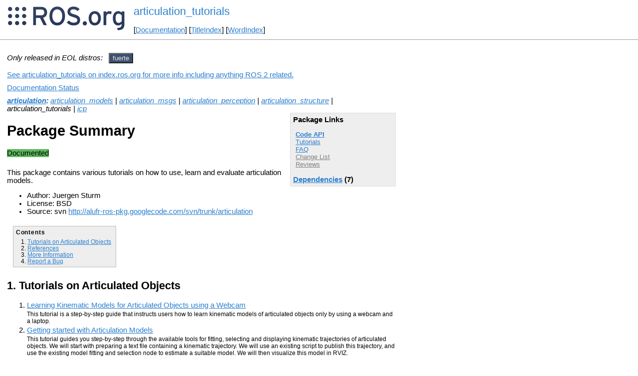

--- FILE ---
content_type: text/html
request_url: https://ros.fei.edu.br/roswiki/articulation_tutorials.html
body_size: 4138
content:
<!DOCTYPE HTML PUBLIC "-//W3C//DTD HTML 4.01//EN" "http://www.w3.org/TR/html4/strict.dtd">
<html>
<head>
<link rel="canonical" href="http://wiki.ros.org/articulation_tutorials"/>
<meta http-equiv="content-type" content="text/html; charset=utf-8">
<title>articulation_tutorials</title>
<link rel="stylesheet" type="text/css" media="all" charset="utf-8" href="rostheme/css/common.css">
<link rel="stylesheet" type="text/css" media="screen" charset="utf-8" href="rostheme/css/screen.css">
<link rel="stylesheet" type="text/css" media="print" charset="utf-8" href="rostheme/css/print.css">
<style type="text/css">
ul.pagetitle{
  display: inline;
  margin: 0;
  padding: 0;
  font-size: 1.5em;
}
li.pagetitle{
  display: inline;
  margin: 0;
}
td.noborder {
  border: 0;
}
</style>
<script type="text/javascript" src="./custom/libraries/jquery.min.js"></script><script type="text/javascript" src="./custom/js/rosversion.js"></script><script type="text/javascript" src="./custom/js/seesaw.js"></script><script type="text/javascript" src="./custom/js/sorttable.js"></script></head>
<body>
<table>
<tr>
<td class="noborder">
<img src="logo.png">
</td>
<td class="noborder">
<ul class="pagetitle">
<li class="pagetitle"><a class="backlink">articulation_tutorials</a>
</ul>
<br><br>
[<a href="Documentation.html">Documentation</a>]&nbsp;[<a href="TitleIndex.html">TitleIndex</a>]&nbsp;[<a href="WordIndex.html">WordIndex</a>]&nbsp;
</td>
</tr>
</table>
<hr>
<div id="page">
<div dir="ltr" id="content" lang="en"><span class="anchor" id="top"></span>
<span class="anchor" id="line-1"></span><span class="anchor" id="line-2"></span><p class="line867"><span style="text-align:left"><i>Only released in EOL distros:</i>&nbsp;&nbsp;</span><span id="rosversion_selector" class="btn-group">
<button id="fuerte" class="btn btn-default" onClick="Version({show:['boxturtle_and_newer', 'cturtle_and_newer', 'diamondback_and_newer', 'electric_and_newer', 'fuerte_and_newer', 'fuerte_and_older', 'groovy_and_older', 'hydro_and_older', 'indigo_and_older', 'jade_and_older', 'kinetic_and_older', 'lunar_and_older', 'melodic_and_older', 'noetic_and_older', 'unstable_and_older', 'fuerte'], hide:['fuerte_and_newer', 'groovy_and_newer', 'hydro_and_newer', 'indigo_and_newer', 'jade_and_newer', 'kinetic_and_newer', 'lunar_and_newer', 'melodic_and_newer', 'noetic_and_newer', 'unstable_and_newer', 'boxturtle_and_older', 'cturtle_and_older', 'diamondback_and_older', 'electric_and_older', 'fuerte_and_older', 'boxturtle', 'cturtle', 'diamondback', 'electric', 'groovy', 'hydro', 'indigo', 'jade', 'kinetic', 'lunar', 'melodic', 'noetic', 'unstable'], target_ros_distro:'fuerte'});this.style.color='#e6e6e6';this.style.background='#3e4f6e';var distro_button = document.getElementById('boxturtle');if (distro_button) {  distro_button.style.background='#e6e6e6';  distro_button.style.color='#3e4f6e';}var distro_button = document.getElementById('cturtle');if (distro_button) {  distro_button.style.background='#e6e6e6';  distro_button.style.color='#3e4f6e';}var distro_button = document.getElementById('diamondback');if (distro_button) {  distro_button.style.background='#e6e6e6';  distro_button.style.color='#3e4f6e';}var distro_button = document.getElementById('electric');if (distro_button) {  distro_button.style.background='#e6e6e6';  distro_button.style.color='#3e4f6e';}var distro_button = document.getElementById('groovy');if (distro_button) {  distro_button.style.background='#e6e6e6';  distro_button.style.color='#3e4f6e';}var distro_button = document.getElementById('hydro');if (distro_button) {  distro_button.style.background='#e6e6e6';  distro_button.style.color='#3e4f6e';}var distro_button = document.getElementById('indigo');if (distro_button) {  distro_button.style.background='#e6e6e6';  distro_button.style.color='#3e4f6e';}var distro_button = document.getElementById('jade');if (distro_button) {  distro_button.style.background='#e6e6e6';  distro_button.style.color='#3e4f6e';}var distro_button = document.getElementById('kinetic');if (distro_button) {  distro_button.style.background='#e6e6e6';  distro_button.style.color='#3e4f6e';}var distro_button = document.getElementById('lunar');if (distro_button) {  distro_button.style.background='#e6e6e6';  distro_button.style.color='#3e4f6e';}var distro_button = document.getElementById('melodic');if (distro_button) {  distro_button.style.background='#e6e6e6';  distro_button.style.color='#3e4f6e';}var distro_button = document.getElementById('noetic');if (distro_button) {  distro_button.style.background='#e6e6e6';  distro_button.style.color='#3e4f6e';}var distro_button = document.getElementById('unstable');if (distro_button) {  distro_button.style.background='#e6e6e6';  distro_button.style.color='#3e4f6e';}return false"> fuerte </button>
</span><div id="doc_status_link" style="margin-bottom:10px"><span style="text-align:left"><a href="https://index.ros.org/p/articulation_tutorials">See articulation_tutorials on index.ros.org for more info including anything ROS 2 related.</a></span></div><div id="doc_status_link" style="margin-bottom:10px"><span style="text-align:left"><a href="javascript:toggleDocStatus()">Documentation Status</a></span></div><div id="doc_status" style="background:#CCCCCC;display:none;margin-top:0px;margin-bottom:0px;padding-top:0px"><ul style="padding-top:5px;margin-top:0px;margin-bottom:0px;padding-bottom:5px;"><li><b>diamondback:</b> <i>Only showing information from the released package extracted on Unknown. No API documentation available. Please see <a href="http://wiki.ros.org/rosdistro/Tutorials/Indexing%20Your%20ROS%20Repository%20for%20Documentation%20Generation">this page</a> for information on how to submit your repository to our index.</i></li><br><li><b>fuerte:</b> <i>Documentation generated on December 26, 2012 at 03:39 PM</i></li><br></div><div class="version diamondback"><em><strong><a href="./articulation.html?distro=diamondback">articulation</a></strong>: <a href="./articulation_models.html?distro=diamondback">articulation_models</a> | <a href="./articulation_msgs.html?distro=diamondback">articulation_msgs</a> | <a href="./articulation_perception.html?distro=diamondback">articulation_perception</a> | <a href="./articulation_rviz_plugin.html?distro=diamondback">articulation_rviz_plugin</a> | <a href="./articulation_structure.html?distro=diamondback">articulation_structure</a> | articulation_tutorials | <a href="./icp.html?distro=diamondback">icp</a></em><br><br><div class="package-links"><strong>Package Links</strong><ul><li><strong><a href="http://docs.ros.org/en/diamondback/api/articulation_tutorials/html/">Code API</a></strong></li><li><a href="./articulation_tutorials(2f)Tutorials.html">Tutorials</a></li><li><a href="http://answers.ros.org/questions/scope:all/sort:activity-desc/tags:articulation_tutorials/page:1/">FAQ</a></li><li><a class="nonexistent" href="./articulation_tutorials(2f)Reviews.html">Reviews</a></li></ul><script type="text/javascript" src="./custom/js/roswiki.js"></script><strong><a href="#" onClick="toggleExpandable('diamondbackdependencies-list'); return false;">Dependencies</a> (7)</strong><br /><div id="diamondbackdependencies-list" style="display:none"><ul><li><a href="./articulation_models.html?distro=diamondback">articulation_models</a></li><li><a href="./articulation_rviz_plugin.html?distro=diamondback">articulation_rviz_pl...</a></li><li><a href="./articulation_structure.html?distro=diamondback">articulation_structu...</a></li><li><a href="./checkerboard_detector2.html?distro=diamondback">checkerboard_detecto...</a></li><li><a href="./compressed_image_transport.html?distro=diamondback">compressed_image_tra...</a></li><li><a href="./image_proc.html?distro=diamondback">image_proc</a></li><li><a href="./uvc_cam2.html?distro=diamondback">uvc_cam2</a></li></ul></div></div><h1>Package Summary</h1><p><div class="dropdown" style="display: inline-block; margin-bottom: 8px; margin-right: 4px;"><span class="badge" style="background-color: #b94a48;"><span class="glyphicon glyphicon-remove" style="color: white;"></span> No API documentation </span></div><p id="package-info">This package contains various tutorials on how to use, learn and evaluate articulation models.<p id="package-info-1"><ul><li>Author: Juergen Sturm</li><li>License: BSD</li><li>Repository: <a href="./alufr(2d)ros(2d)pkg.html">alufr-ros-pkg</a></li><li>Source: svn <a href="https://alufr-ros-pkg.googlecode.com/svn/tags/stacks/articulation/articulation-0.1.3">https://alufr-ros-pkg.googlecode.com/svn/tags/stacks/articulation/articulation-0.1.3</a></li></ul></div>
<div class="version fuerte"><em><strong><a href="./articulation.html?distro=fuerte">articulation</a></strong>: <a href="./articulation_models.html?distro=fuerte">articulation_models</a> | <a href="./articulation_msgs.html?distro=fuerte">articulation_msgs</a> | <a href="./articulation_perception.html?distro=fuerte">articulation_perception</a> | <a href="./articulation_structure.html?distro=fuerte">articulation_structure</a> | articulation_tutorials | <a href="./icp.html?distro=fuerte">icp</a></em><br><div class="package-links"><strong>Package Links</strong><ul><li><strong><a href="doc/fuerte/api/articulation_tutorials/html">Code API</a></strong></li><li><a href="./articulation_tutorials(2f)Tutorials.html">Tutorials</a></li><li><a href="http://answers.ros.org/questions/scope:all/sort:activity-desc/tags:articulation_tutorials/page:1/">FAQ</a></li><li><a class="nonexistent" href="./articulation(2f)ChangeList.html">Change List</a></li><li><a class="nonexistent" href="./articulation_tutorials(2f)Reviews.html">Reviews</a></li></ul><script type="text/javascript" src="./custom/js/roswiki.js"></script><strong><a href="#" onClick="toggleExpandable('fuertedependencies-list'); return false;">Dependencies</a> (7)</strong><br /><div id="fuertedependencies-list" style="display:none"><ul><li><a href="./articulation_models.html?distro=fuerte">articulation_models</a></li><li><a href="./articulation_structure.html?distro=fuerte">articulation_structu...</a></li><li><a href="./checkerboard_detector2.html?distro=fuerte">checkerboard_detecto...</a></li><li><a href="./compressed_image_transport.html?distro=fuerte">compressed_image_tra...</a></li><li><a href="./eigen.html?distro=fuerte">eigen</a></li><li><a href="./image_proc.html?distro=fuerte">image_proc</a></li><li><a href="./uvc_cam2.html?distro=fuerte">uvc_cam2</a></li></ul></div></div><h1>Package Summary</h1><p><div class="dropdown" style="display: inline-block; margin-bottom: 8px; margin-right: 4px;"><span class="badge" style="background-color: #5cb85c;"><span class="glyphicon glyphicon-ok" style="color: white;"></span> Documented </span></div><p id="package-info-2">

     This package contains various tutorials on how to use, learn and evaluate articulation models. 

  <p id="package-info-3"><ul><li>Author: Juergen Sturm</li><li>License: BSD</li><li>Source: svn <a href="http://alufr-ros-pkg.googlecode.com/svn/trunk/articulation">http://alufr-ros-pkg.googlecode.com/svn/trunk/articulation</a></li></ul></div><p class="line874"> <span class="anchor" id="line-3"></span><div class="table-of-contents"><p class="table-of-contents-heading">Contents<ol><li>
<a href="#Tutorials_on_Articulated_Objects">Tutorials on Articulated Objects</a></li><li>
<a href="#References">References</a></li><li>
<a href="#More_Information">More Information</a></li><li>
<a href="#Report_a_Bug">Report a Bug</a></li></ol></li></ol></div><p class="line874"> <span class="anchor" id="line-4"></span><span class="anchor" id="line-5"></span><p class="line867">
<h2 id="Tutorials_on_Articulated_Objects">Tutorials on Articulated Objects</h2>
<span class="anchor" id="line-6"></span><p class="line867"><div class="searchresults">
<ol><li><a href="./articulation_tutorials(2f)Tutorials(2f)ArticulationWebcamDemo.html">Learning Kinematic Models for Articulated Objects using a Webcam</a><p><span class="anchor" id="line-1-1"></span>This tutorial is a step-by-step guide that instructs users how to learn kinematic models of articulated objects only by using a webcam and a laptop. </p></li><li><a href="./articulation_tutorials(2f)Tutorials(2f)Getting(20)started(20)with(20)Articulation(20)Models.html">Getting started with Articulation Models</a><p><span class="anchor" id="line-1-2"></span><p class="line874">This tutorial guides you step-by-step through the available tools for fitting, selecting and displaying kinematic trajectories of articulated objects. We will start with preparing a text file containing a kinematic trajectory. We will use an existing script to publish this trajectory, and use the existing model fitting and selection node to estimate a suitable model. We will then visualize this model in RVIZ. </p></li><li><a href="./articulation_tutorials(2f)Tutorials(2f)Using(20)the(20)Articulation(20)Models(2028)Python(29).html">Using the Articulation Models (Python)</a><p><span class="anchor" id="line-1-5"></span><p class="line874">In this tutorial, you will create a simple python script that calls ROS services for model fitting and selection. The script will output the estimated model class (like rotational, prismatic, etc.) and the estimated model parameters (like radius of rotation, etc.). </p></li><li><a href="./articulation_tutorials(2f)Tutorials(2f)Using(20)the(20)Articulation(20)Model(20)Library(2028)C(2b2b29).html">Using the Articulation Model Library (C++)</a><p><span class="anchor" id="line-1-4"></span><p class="line874">This tutorial demonstrates how to use the articulation model library directly in your programs. This is more efficient than sending ROS messages or ROS services. In this tutorial, a short program is presented that creates an artificial trajectory of an object rotating around a hinge, and then uses the model fitting library to recover the rotational center and radius. Further, the sampled trajectory and the fitted model are publishes as a ROS message for visualization in RVIZ. </p></li><li><a href="./articulation_tutorials(2f)Tutorials(2f)Learning(20)Kinematic(20)Models(20)from(20)End(2d)Effector(20)Trajectories.html">Learning Kinematic Models from End-Effector Trajectories</a><p><span class="anchor" id="line-1-3"></span><p class="line874">This tutorial demonstrates the process of model fitting and model selection to real data recorded by a mobile manipulation robot operating various doors and drawers. </p></li></ol>
</div><p class="line874"> <span class="anchor" id="line-7"></span><span class="anchor" id="line-8"></span><p class="line867">
<h2 id="References">References</h2>
<span class="anchor" id="line-9"></span><ul><li><p class="line862">Jürgen Sturm, Advait Jain, Cyrill Stachniss, Charlie Kemp, Wolfram Burgard. Operating Articulated Objects Based on Experience. In Proc. of the International Conference on Intelligent Robot Systems (IROS), Anchorage, USA, 2010. [ <a class="http" href="http://www.informatik.uni-freiburg.de/~sturm/media/sturm10iros.pdf">pdf</a> ] [ <a class="http" href="http://www.informatik.uni-freiburg.de/~sturm/media/publications-sturm.bib">bibtex</a> ] <span class="anchor" id="line-10"></span></li><li><p class="line862">Jürgen Sturm, Kurt Konolige, Cyrill Stachniss, Wolfram Burgard. Vision-based Detection for Learning Articulation Models of Cabinet Doors and Drawers in Household Environments. In Proc. of the IEEE International Conference on Robotics and Automation (ICRA), Anchorage, USA, 2010. [ <a class="http" href="http://www.informatik.uni-freiburg.de/~sturm/media/sturm10icra.pdf">pdf</a> ] [ <a class="http" href="http://www.informatik.uni-freiburg.de/~sturm/media/publications-sturm.bib">bibtex</a> ] <span class="anchor" id="line-11"></span></li><li><p class="line862">Jürgen Sturm, Cyrill Stachniss, Vijay Pradeep, Christian Plagemann, Kurt Konolige, Wolfram Burgard. Learning Kinematic Models for Articulated Objects. In Proc. of the International Joint Conference on Artificial Intelligence (IJCAI), Pasadena, USA, 2009. [ <a class="http" href="http://www.informatik.uni-freiburg.de/~sturm/media/sturm09ijcai.pdf">pdf</a> ] [ <a class="http" href="http://www.informatik.uni-freiburg.de/~sturm/media/publications-sturm.bib">bibtex</a> ] <span class="anchor" id="line-12"></span><span class="anchor" id="line-13"></span></li></ul><p class="line867">
<h2 id="More_Information">More Information</h2>
<span class="anchor" id="line-14"></span><p class="line862">More information (including videos, papers, presentations) can be found on the homepage of <a class="http" href="http://vision.in.tum.de/members/sturmju">Jurgen Sturm</a>. <span class="anchor" id="line-15"></span><span class="anchor" id="line-16"></span><p class="line867">
<h2 id="Report_a_Bug">Report a Bug</h2>
<span class="anchor" id="line-17"></span><p class="line862">If you run into any problems, please feel free to contact Juergen Sturm &lt;<a class="mailto" href="mailto:juergen.sturm@in.tum.de">juergen.sturm@in.tum.de</a>&gt;. <span class="anchor" id="line-18"></span><span class="anchor" id="line-19"></span><span class="anchor" id="line-20"></span><p class="line867"><span class="anchor" id="line-21"></span><p class="line867"><span class="anchor" id="line-22"></span><span class="anchor" id="bottom"></span></div>
</div>
<hr>
2026-01-24 12:22
</body>
</html>
